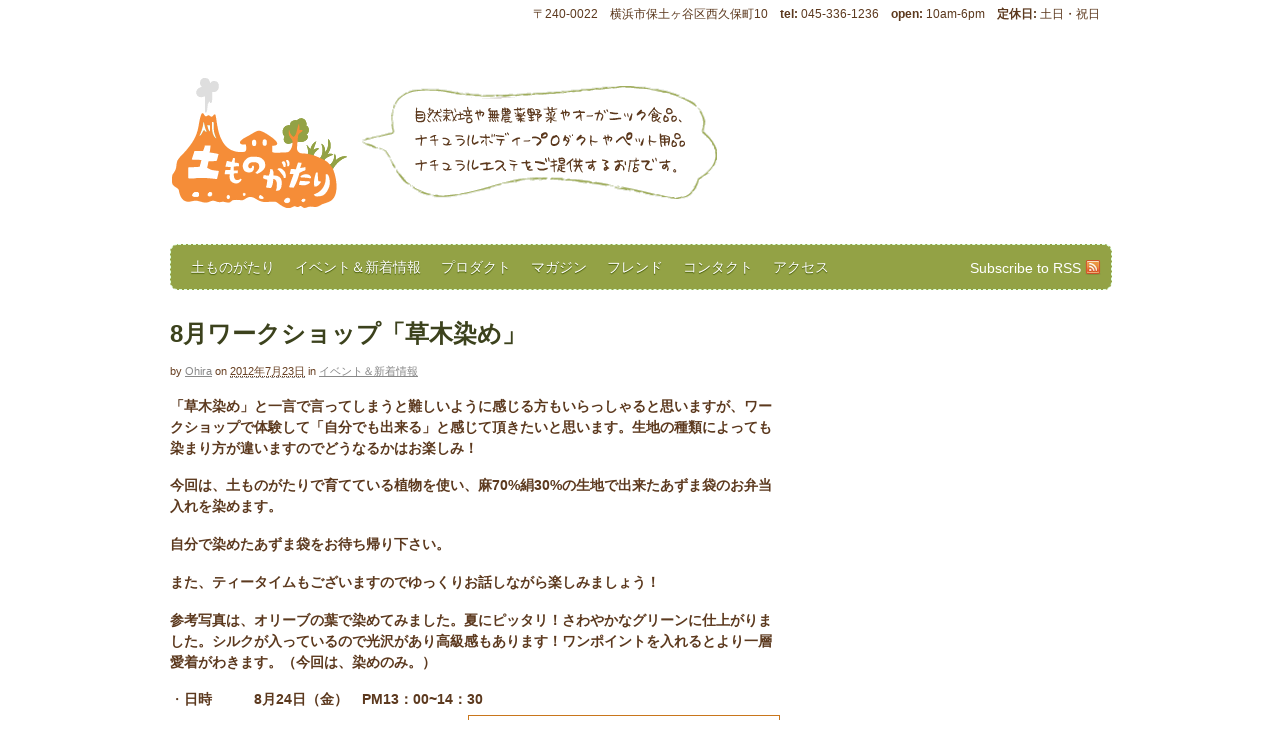

--- FILE ---
content_type: text/html; charset=UTF-8
request_url: http://xn--v8jvb2b8dxbx543b.jp/2012/07/8%E6%9C%88%E3%83%AF%E3%83%BC%E3%82%AF%E3%82%B7%E3%83%A7%E3%83%83%E3%83%97%E3%80%8C%E8%8D%89%E6%9C%A8%E6%9F%93%E3%82%81%E3%80%8D
body_size: 11475
content:
<!DOCTYPE html>
<html lang="en-US">
<head>
<meta charset="UTF-8" />

<meta http-equiv="Content-Type" content="text/html; charset=UTF-8" />
<link rel="profile" href="http://gmpg.org/xfn/11" />
<link rel="stylesheet" type="text/css" href="http://土ものがたり.jp/wp-content/themes/soilstory/style.css" media="all" />
<link rel="pingback" href="http://xn--v8jvb2b8dxbx543b.jp/xmlrpc.php" />
<meta name='robots' content='index, follow, max-image-preview:large, max-snippet:-1, max-video-preview:-1' />

	<!-- This site is optimized with the Yoast SEO plugin v21.8.1 - https://yoast.com/wordpress/plugins/seo/ -->
	<title>8月ワークショップ「草木染め」 » 土ものがたり</title>
	<link rel="canonical" href="http://xn--v8jvb2b8dxbx543b.jp/2012/07/8月ワークショップ「草木染め」" />
	<meta name="twitter:card" content="summary_large_image" />
	<meta name="twitter:title" content="8月ワークショップ「草木染め」 » 土ものがたり" />
	<meta name="twitter:description" content="「草木染め」と一言で言ってしまうと難しいように感じる方もいらっしゃると思いますが、ワークショップで体験して「自分でも出来る」と感じて頂きたいと思います。生地の種類によっても染まり方が違いますのでどうなるかはお楽しみ！ 今回は、土ものがたりで育てている植物を使い、麻70%絹30%の生地で出来たあずま袋のお弁当入れを染めます。 自分で染めたあずま袋をお待ち帰り下さい。 また、ティータイムもございますのでゆっくりお話しながら楽しみましょう！ 参考写真は、オリーブの葉で染めてみました。夏にピッタリ！さわやかなグリーンに仕上がりました。シルクが入っているので光沢があり高級感もあります！ワンポイントを入れるとより一層愛着がわきます。（今回は、染めのみ。） ・日時　　　8月24日（金）　PM13：00~14：30　　　　　 ・場所　　　「土ものがたり」　天王町徒歩5分 ・先着　　　5名　（先着順） ・参加費　　1000円 ・ 申込方法　メールでも電話でも◎　 TEL  045-336-1236 tuti-tuti@lilac.plala.or.jp http://土ものがたり.jp" />
	<meta name="twitter:label1" content="Written by" />
	<meta name="twitter:data1" content="Ohira" />
	<script type="application/ld+json" class="yoast-schema-graph">{"@context":"https://schema.org","@graph":[{"@type":"WebPage","@id":"http://xn--v8jvb2b8dxbx543b.jp/2012/07/8%e6%9c%88%e3%83%af%e3%83%bc%e3%82%af%e3%82%b7%e3%83%a7%e3%83%83%e3%83%97%e3%80%8c%e8%8d%89%e6%9c%a8%e6%9f%93%e3%82%81%e3%80%8d","url":"http://xn--v8jvb2b8dxbx543b.jp/2012/07/8%e6%9c%88%e3%83%af%e3%83%bc%e3%82%af%e3%82%b7%e3%83%a7%e3%83%83%e3%83%97%e3%80%8c%e8%8d%89%e6%9c%a8%e6%9f%93%e3%82%81%e3%80%8d","name":"8月ワークショップ「草木染め」 » 土ものがたり","isPartOf":{"@id":"http://xn--v8jvb2b8dxbx543b.jp/#website"},"datePublished":"2012-07-23T06:31:54+00:00","dateModified":"2012-07-23T06:36:43+00:00","author":{"@id":"http://xn--v8jvb2b8dxbx543b.jp/#/schema/person/10e3f00e5d712dd09168a832369c6426"},"inLanguage":"en-US","potentialAction":[{"@type":"ReadAction","target":["http://xn--v8jvb2b8dxbx543b.jp/2012/07/8%e6%9c%88%e3%83%af%e3%83%bc%e3%82%af%e3%82%b7%e3%83%a7%e3%83%83%e3%83%97%e3%80%8c%e8%8d%89%e6%9c%a8%e6%9f%93%e3%82%81%e3%80%8d"]}]},{"@type":"WebSite","@id":"http://xn--v8jvb2b8dxbx543b.jp/#website","url":"http://xn--v8jvb2b8dxbx543b.jp/","name":"土ものがたり","description":"The Story of Natural Food","potentialAction":[{"@type":"SearchAction","target":{"@type":"EntryPoint","urlTemplate":"http://xn--v8jvb2b8dxbx543b.jp/?s={search_term_string}"},"query-input":"required name=search_term_string"}],"inLanguage":"en-US"},{"@type":"Person","@id":"http://xn--v8jvb2b8dxbx543b.jp/#/schema/person/10e3f00e5d712dd09168a832369c6426","name":"Ohira"}]}</script>
	<!-- / Yoast SEO plugin. -->


<link rel='dns-prefetch' href='//土ものがたり.jp' />
<link rel="alternate" type="application/rss+xml" title="土ものがたり &raquo; Feed" href="http://feeds.feedburner.com/tsuchimonogatari" />
<link rel="alternate" type="application/rss+xml" title="土ものがたり &raquo; Comments Feed" href="http://xn--v8jvb2b8dxbx543b.jp/comments/feed" />
<link rel="alternate" type="application/rss+xml" title="土ものがたり &raquo; 8月ワークショップ「草木染め」 Comments Feed" href="http://xn--v8jvb2b8dxbx543b.jp/2012/07/8%e6%9c%88%e3%83%af%e3%83%bc%e3%82%af%e3%82%b7%e3%83%a7%e3%83%83%e3%83%97%e3%80%8c%e8%8d%89%e6%9c%a8%e6%9f%93%e3%82%81%e3%80%8d/feed" />
<script type="text/javascript">
window._wpemojiSettings = {"baseUrl":"https:\/\/s.w.org\/images\/core\/emoji\/14.0.0\/72x72\/","ext":".png","svgUrl":"https:\/\/s.w.org\/images\/core\/emoji\/14.0.0\/svg\/","svgExt":".svg","source":{"concatemoji":"http:\/\/xn--v8jvb2b8dxbx543b.jp\/wp-includes\/js\/wp-emoji-release.min.js?ver=6.2.8"}};
/*! This file is auto-generated */
!function(e,a,t){var n,r,o,i=a.createElement("canvas"),p=i.getContext&&i.getContext("2d");function s(e,t){p.clearRect(0,0,i.width,i.height),p.fillText(e,0,0);e=i.toDataURL();return p.clearRect(0,0,i.width,i.height),p.fillText(t,0,0),e===i.toDataURL()}function c(e){var t=a.createElement("script");t.src=e,t.defer=t.type="text/javascript",a.getElementsByTagName("head")[0].appendChild(t)}for(o=Array("flag","emoji"),t.supports={everything:!0,everythingExceptFlag:!0},r=0;r<o.length;r++)t.supports[o[r]]=function(e){if(p&&p.fillText)switch(p.textBaseline="top",p.font="600 32px Arial",e){case"flag":return s("\ud83c\udff3\ufe0f\u200d\u26a7\ufe0f","\ud83c\udff3\ufe0f\u200b\u26a7\ufe0f")?!1:!s("\ud83c\uddfa\ud83c\uddf3","\ud83c\uddfa\u200b\ud83c\uddf3")&&!s("\ud83c\udff4\udb40\udc67\udb40\udc62\udb40\udc65\udb40\udc6e\udb40\udc67\udb40\udc7f","\ud83c\udff4\u200b\udb40\udc67\u200b\udb40\udc62\u200b\udb40\udc65\u200b\udb40\udc6e\u200b\udb40\udc67\u200b\udb40\udc7f");case"emoji":return!s("\ud83e\udef1\ud83c\udffb\u200d\ud83e\udef2\ud83c\udfff","\ud83e\udef1\ud83c\udffb\u200b\ud83e\udef2\ud83c\udfff")}return!1}(o[r]),t.supports.everything=t.supports.everything&&t.supports[o[r]],"flag"!==o[r]&&(t.supports.everythingExceptFlag=t.supports.everythingExceptFlag&&t.supports[o[r]]);t.supports.everythingExceptFlag=t.supports.everythingExceptFlag&&!t.supports.flag,t.DOMReady=!1,t.readyCallback=function(){t.DOMReady=!0},t.supports.everything||(n=function(){t.readyCallback()},a.addEventListener?(a.addEventListener("DOMContentLoaded",n,!1),e.addEventListener("load",n,!1)):(e.attachEvent("onload",n),a.attachEvent("onreadystatechange",function(){"complete"===a.readyState&&t.readyCallback()})),(e=t.source||{}).concatemoji?c(e.concatemoji):e.wpemoji&&e.twemoji&&(c(e.twemoji),c(e.wpemoji)))}(window,document,window._wpemojiSettings);
</script>
<style type="text/css">
img.wp-smiley,
img.emoji {
	display: inline !important;
	border: none !important;
	box-shadow: none !important;
	height: 1em !important;
	width: 1em !important;
	margin: 0 0.07em !important;
	vertical-align: -0.1em !important;
	background: none !important;
	padding: 0 !important;
}
</style>
	<link rel='stylesheet' id='wp-block-library-css' href='http://xn--v8jvb2b8dxbx543b.jp/wp-includes/css/dist/block-library/style.min.css?ver=6.2.8' type='text/css' media='all' />
<link rel='stylesheet' id='classic-theme-styles-css' href='http://xn--v8jvb2b8dxbx543b.jp/wp-includes/css/classic-themes.min.css?ver=6.2.8' type='text/css' media='all' />
<style id='global-styles-inline-css' type='text/css'>
body{--wp--preset--color--black: #000000;--wp--preset--color--cyan-bluish-gray: #abb8c3;--wp--preset--color--white: #ffffff;--wp--preset--color--pale-pink: #f78da7;--wp--preset--color--vivid-red: #cf2e2e;--wp--preset--color--luminous-vivid-orange: #ff6900;--wp--preset--color--luminous-vivid-amber: #fcb900;--wp--preset--color--light-green-cyan: #7bdcb5;--wp--preset--color--vivid-green-cyan: #00d084;--wp--preset--color--pale-cyan-blue: #8ed1fc;--wp--preset--color--vivid-cyan-blue: #0693e3;--wp--preset--color--vivid-purple: #9b51e0;--wp--preset--gradient--vivid-cyan-blue-to-vivid-purple: linear-gradient(135deg,rgba(6,147,227,1) 0%,rgb(155,81,224) 100%);--wp--preset--gradient--light-green-cyan-to-vivid-green-cyan: linear-gradient(135deg,rgb(122,220,180) 0%,rgb(0,208,130) 100%);--wp--preset--gradient--luminous-vivid-amber-to-luminous-vivid-orange: linear-gradient(135deg,rgba(252,185,0,1) 0%,rgba(255,105,0,1) 100%);--wp--preset--gradient--luminous-vivid-orange-to-vivid-red: linear-gradient(135deg,rgba(255,105,0,1) 0%,rgb(207,46,46) 100%);--wp--preset--gradient--very-light-gray-to-cyan-bluish-gray: linear-gradient(135deg,rgb(238,238,238) 0%,rgb(169,184,195) 100%);--wp--preset--gradient--cool-to-warm-spectrum: linear-gradient(135deg,rgb(74,234,220) 0%,rgb(151,120,209) 20%,rgb(207,42,186) 40%,rgb(238,44,130) 60%,rgb(251,105,98) 80%,rgb(254,248,76) 100%);--wp--preset--gradient--blush-light-purple: linear-gradient(135deg,rgb(255,206,236) 0%,rgb(152,150,240) 100%);--wp--preset--gradient--blush-bordeaux: linear-gradient(135deg,rgb(254,205,165) 0%,rgb(254,45,45) 50%,rgb(107,0,62) 100%);--wp--preset--gradient--luminous-dusk: linear-gradient(135deg,rgb(255,203,112) 0%,rgb(199,81,192) 50%,rgb(65,88,208) 100%);--wp--preset--gradient--pale-ocean: linear-gradient(135deg,rgb(255,245,203) 0%,rgb(182,227,212) 50%,rgb(51,167,181) 100%);--wp--preset--gradient--electric-grass: linear-gradient(135deg,rgb(202,248,128) 0%,rgb(113,206,126) 100%);--wp--preset--gradient--midnight: linear-gradient(135deg,rgb(2,3,129) 0%,rgb(40,116,252) 100%);--wp--preset--duotone--dark-grayscale: url('#wp-duotone-dark-grayscale');--wp--preset--duotone--grayscale: url('#wp-duotone-grayscale');--wp--preset--duotone--purple-yellow: url('#wp-duotone-purple-yellow');--wp--preset--duotone--blue-red: url('#wp-duotone-blue-red');--wp--preset--duotone--midnight: url('#wp-duotone-midnight');--wp--preset--duotone--magenta-yellow: url('#wp-duotone-magenta-yellow');--wp--preset--duotone--purple-green: url('#wp-duotone-purple-green');--wp--preset--duotone--blue-orange: url('#wp-duotone-blue-orange');--wp--preset--font-size--small: 13px;--wp--preset--font-size--medium: 20px;--wp--preset--font-size--large: 36px;--wp--preset--font-size--x-large: 42px;--wp--preset--spacing--20: 0.44rem;--wp--preset--spacing--30: 0.67rem;--wp--preset--spacing--40: 1rem;--wp--preset--spacing--50: 1.5rem;--wp--preset--spacing--60: 2.25rem;--wp--preset--spacing--70: 3.38rem;--wp--preset--spacing--80: 5.06rem;--wp--preset--shadow--natural: 6px 6px 9px rgba(0, 0, 0, 0.2);--wp--preset--shadow--deep: 12px 12px 50px rgba(0, 0, 0, 0.4);--wp--preset--shadow--sharp: 6px 6px 0px rgba(0, 0, 0, 0.2);--wp--preset--shadow--outlined: 6px 6px 0px -3px rgba(255, 255, 255, 1), 6px 6px rgba(0, 0, 0, 1);--wp--preset--shadow--crisp: 6px 6px 0px rgba(0, 0, 0, 1);}:where(.is-layout-flex){gap: 0.5em;}body .is-layout-flow > .alignleft{float: left;margin-inline-start: 0;margin-inline-end: 2em;}body .is-layout-flow > .alignright{float: right;margin-inline-start: 2em;margin-inline-end: 0;}body .is-layout-flow > .aligncenter{margin-left: auto !important;margin-right: auto !important;}body .is-layout-constrained > .alignleft{float: left;margin-inline-start: 0;margin-inline-end: 2em;}body .is-layout-constrained > .alignright{float: right;margin-inline-start: 2em;margin-inline-end: 0;}body .is-layout-constrained > .aligncenter{margin-left: auto !important;margin-right: auto !important;}body .is-layout-constrained > :where(:not(.alignleft):not(.alignright):not(.alignfull)){max-width: var(--wp--style--global--content-size);margin-left: auto !important;margin-right: auto !important;}body .is-layout-constrained > .alignwide{max-width: var(--wp--style--global--wide-size);}body .is-layout-flex{display: flex;}body .is-layout-flex{flex-wrap: wrap;align-items: center;}body .is-layout-flex > *{margin: 0;}:where(.wp-block-columns.is-layout-flex){gap: 2em;}.has-black-color{color: var(--wp--preset--color--black) !important;}.has-cyan-bluish-gray-color{color: var(--wp--preset--color--cyan-bluish-gray) !important;}.has-white-color{color: var(--wp--preset--color--white) !important;}.has-pale-pink-color{color: var(--wp--preset--color--pale-pink) !important;}.has-vivid-red-color{color: var(--wp--preset--color--vivid-red) !important;}.has-luminous-vivid-orange-color{color: var(--wp--preset--color--luminous-vivid-orange) !important;}.has-luminous-vivid-amber-color{color: var(--wp--preset--color--luminous-vivid-amber) !important;}.has-light-green-cyan-color{color: var(--wp--preset--color--light-green-cyan) !important;}.has-vivid-green-cyan-color{color: var(--wp--preset--color--vivid-green-cyan) !important;}.has-pale-cyan-blue-color{color: var(--wp--preset--color--pale-cyan-blue) !important;}.has-vivid-cyan-blue-color{color: var(--wp--preset--color--vivid-cyan-blue) !important;}.has-vivid-purple-color{color: var(--wp--preset--color--vivid-purple) !important;}.has-black-background-color{background-color: var(--wp--preset--color--black) !important;}.has-cyan-bluish-gray-background-color{background-color: var(--wp--preset--color--cyan-bluish-gray) !important;}.has-white-background-color{background-color: var(--wp--preset--color--white) !important;}.has-pale-pink-background-color{background-color: var(--wp--preset--color--pale-pink) !important;}.has-vivid-red-background-color{background-color: var(--wp--preset--color--vivid-red) !important;}.has-luminous-vivid-orange-background-color{background-color: var(--wp--preset--color--luminous-vivid-orange) !important;}.has-luminous-vivid-amber-background-color{background-color: var(--wp--preset--color--luminous-vivid-amber) !important;}.has-light-green-cyan-background-color{background-color: var(--wp--preset--color--light-green-cyan) !important;}.has-vivid-green-cyan-background-color{background-color: var(--wp--preset--color--vivid-green-cyan) !important;}.has-pale-cyan-blue-background-color{background-color: var(--wp--preset--color--pale-cyan-blue) !important;}.has-vivid-cyan-blue-background-color{background-color: var(--wp--preset--color--vivid-cyan-blue) !important;}.has-vivid-purple-background-color{background-color: var(--wp--preset--color--vivid-purple) !important;}.has-black-border-color{border-color: var(--wp--preset--color--black) !important;}.has-cyan-bluish-gray-border-color{border-color: var(--wp--preset--color--cyan-bluish-gray) !important;}.has-white-border-color{border-color: var(--wp--preset--color--white) !important;}.has-pale-pink-border-color{border-color: var(--wp--preset--color--pale-pink) !important;}.has-vivid-red-border-color{border-color: var(--wp--preset--color--vivid-red) !important;}.has-luminous-vivid-orange-border-color{border-color: var(--wp--preset--color--luminous-vivid-orange) !important;}.has-luminous-vivid-amber-border-color{border-color: var(--wp--preset--color--luminous-vivid-amber) !important;}.has-light-green-cyan-border-color{border-color: var(--wp--preset--color--light-green-cyan) !important;}.has-vivid-green-cyan-border-color{border-color: var(--wp--preset--color--vivid-green-cyan) !important;}.has-pale-cyan-blue-border-color{border-color: var(--wp--preset--color--pale-cyan-blue) !important;}.has-vivid-cyan-blue-border-color{border-color: var(--wp--preset--color--vivid-cyan-blue) !important;}.has-vivid-purple-border-color{border-color: var(--wp--preset--color--vivid-purple) !important;}.has-vivid-cyan-blue-to-vivid-purple-gradient-background{background: var(--wp--preset--gradient--vivid-cyan-blue-to-vivid-purple) !important;}.has-light-green-cyan-to-vivid-green-cyan-gradient-background{background: var(--wp--preset--gradient--light-green-cyan-to-vivid-green-cyan) !important;}.has-luminous-vivid-amber-to-luminous-vivid-orange-gradient-background{background: var(--wp--preset--gradient--luminous-vivid-amber-to-luminous-vivid-orange) !important;}.has-luminous-vivid-orange-to-vivid-red-gradient-background{background: var(--wp--preset--gradient--luminous-vivid-orange-to-vivid-red) !important;}.has-very-light-gray-to-cyan-bluish-gray-gradient-background{background: var(--wp--preset--gradient--very-light-gray-to-cyan-bluish-gray) !important;}.has-cool-to-warm-spectrum-gradient-background{background: var(--wp--preset--gradient--cool-to-warm-spectrum) !important;}.has-blush-light-purple-gradient-background{background: var(--wp--preset--gradient--blush-light-purple) !important;}.has-blush-bordeaux-gradient-background{background: var(--wp--preset--gradient--blush-bordeaux) !important;}.has-luminous-dusk-gradient-background{background: var(--wp--preset--gradient--luminous-dusk) !important;}.has-pale-ocean-gradient-background{background: var(--wp--preset--gradient--pale-ocean) !important;}.has-electric-grass-gradient-background{background: var(--wp--preset--gradient--electric-grass) !important;}.has-midnight-gradient-background{background: var(--wp--preset--gradient--midnight) !important;}.has-small-font-size{font-size: var(--wp--preset--font-size--small) !important;}.has-medium-font-size{font-size: var(--wp--preset--font-size--medium) !important;}.has-large-font-size{font-size: var(--wp--preset--font-size--large) !important;}.has-x-large-font-size{font-size: var(--wp--preset--font-size--x-large) !important;}
.wp-block-navigation a:where(:not(.wp-element-button)){color: inherit;}
:where(.wp-block-columns.is-layout-flex){gap: 2em;}
.wp-block-pullquote{font-size: 1.5em;line-height: 1.6;}
</style>
<link rel='stylesheet' id='contact-form-7-css' href='http://土ものがたり.jp/wp-content/plugins/contact-form-7/includes/css/styles.css?ver=5.8.7' type='text/css' media='all' />
<script type='text/javascript' src='http://土ものがたり.jp/wp-includes/js/jquery/jquery.min.js?ver=3.6.4' id='jquery-core-js'></script>
<script type='text/javascript' src='http://土ものがたり.jp/wp-includes/js/jquery/jquery-migrate.min.js?ver=3.4.0' id='jquery-migrate-js'></script>
<script type='text/javascript' src='http://土ものがたり.jp/wp-includes/js/jquery/ui/core.min.js?ver=1.13.2' id='jquery-ui-core-js'></script>
<script type='text/javascript' src='http://土ものがたり.jp/wp-includes/js/jquery/ui/tabs.min.js?ver=1.13.2' id='jquery-ui-tabs-js'></script>
<script type='text/javascript' src='http://土ものがたり.jp/wp-content/themes/canvas/functions/js/shortcodes.js?ver=1' id='woo-shortcodes-js'></script>
<script type='text/javascript' src='http://土ものがたり.jp/wp-content/themes/canvas/includes/js/general.js?ver=6.2.8' id='general-js'></script>
<script type='text/javascript' src='http://土ものがたり.jp/wp-content/themes/canvas/includes/js/slides.min.jquery.js?ver=6.2.8' id='widgetSlider-js'></script>
<link rel="https://api.w.org/" href="http://xn--v8jvb2b8dxbx543b.jp/wp-json/" /><link rel="alternate" type="application/json" href="http://xn--v8jvb2b8dxbx543b.jp/wp-json/wp/v2/posts/1128" /><link rel="EditURI" type="application/rsd+xml" title="RSD" href="http://xn--v8jvb2b8dxbx543b.jp/xmlrpc.php?rsd" />
<link rel="wlwmanifest" type="application/wlwmanifest+xml" href="http://xn--v8jvb2b8dxbx543b.jp/wp-includes/wlwmanifest.xml" />
<link rel='shortlink' href='http://xn--v8jvb2b8dxbx543b.jp/?p=1128' />
<link rel="alternate" type="application/json+oembed" href="http://xn--v8jvb2b8dxbx543b.jp/wp-json/oembed/1.0/embed?url=http%3A%2F%2Fxn--v8jvb2b8dxbx543b.jp%2F2012%2F07%2F8%25e6%259c%2588%25e3%2583%25af%25e3%2583%25bc%25e3%2582%25af%25e3%2582%25b7%25e3%2583%25a7%25e3%2583%2583%25e3%2583%2597%25e3%2580%258c%25e8%258d%2589%25e6%259c%25a8%25e6%259f%2593%25e3%2582%2581%25e3%2580%258d" />
<link rel="alternate" type="text/xml+oembed" href="http://xn--v8jvb2b8dxbx543b.jp/wp-json/oembed/1.0/embed?url=http%3A%2F%2Fxn--v8jvb2b8dxbx543b.jp%2F2012%2F07%2F8%25e6%259c%2588%25e3%2583%25af%25e3%2583%25bc%25e3%2582%25af%25e3%2582%25b7%25e3%2583%25a7%25e3%2583%2583%25e3%2583%2597%25e3%2580%258c%25e8%258d%2589%25e6%259c%25a8%25e6%259f%2593%25e3%2582%2581%25e3%2580%258d&#038;format=xml" />

<!-- Woo Custom Styling -->
<style type="text/css">
body {background-repeat:no-repeat;background-position:top center;border-top:0px solid #000000;}
hr, .entry img, img.thumbnail, .entry .wp-caption, #footer-widgets, #comments, #comments .comment.thread-even, #comments ul.children li, .entry h1{border-color:#c9761c}
a:link, a:visited {color:#36c}
#header {background-color:#ffffff;background-image:url(http://土ものがたり.jp/wp-content/uploads/2011/04/top-right-bubble.gif);background-repeat:no-repeat;background-position:top center;margin-top:0px;margin-bottom:0px;padding-top:40px;padding-bottom:px;border:0px solid ;}
#logo .site-title a {font:normal 28px/1em Georgia, serif;color:#ffffff;}
#logo .site-description {font:italic 14px/1em Georgia, serif;color:#ffffff;}
body, p { font:normal 14px/1.5em "Lucida Grande", "Lucida Sans Unicode", "Lucida Sans", sans-serif;color:#5c391e; }
h1 { font:bold 16px/1.5em "Lucida Grande", "Lucida Sans Unicode", "Lucida Sans", sans-serif;color:#93a245; }h2 { font:normal 24px/1.5em "Lucida Grande", "Lucida Sans Unicode", "Lucida Sans", sans-serif;color:#5c391e; }h3 { font:normal 18px/1.5em "Lucida Grande", "Lucida Sans Unicode", "Lucida Sans", sans-serif;color:#e0711d; }h4 { font:normal 16px/1.5em "Lucida Grande", "Lucida Sans Unicode", "Lucida Sans", sans-serif;color:#3c421d; }h5 { font:normal 14px/1.5em "Lucida Grande", "Lucida Sans Unicode", "Lucida Sans", sans-serif;color:#3c421d; }h6 { font:normal 12px/1.5em "Lucida Grande", "Lucida Sans Unicode", "Lucida Sans", sans-serif;color:#3c421d; }
.post .title, .page .title, .post .title a:link, .post .title a:visited, .page .title a:link, .page .title a:visited {font:bold 24px/1.2em "Lucida Grande", "Lucida Sans Unicode", "Lucida Sans", sans-serif;color:#3c421d;}
.post-meta { font:normal 11px/1.5em "Lucida Grande", "Lucida Sans Unicode", "Lucida Sans", sans-serif;color:#694123; }
.entry, .entry p{ font:normal 14px/1.5em "Lucida Grande", "Lucida Sans Unicode", "Lucida Sans", sans-serif;color:#5c391e; }
.post-more {font:normal 12px/1.5em "Lucida Grande", "Lucida Sans Unicode", "Lucida Sans", sans-serif;color:#694123;border-top:3px solid #8a5936;border-bottom:1px solid #8a5936;}
#comments .comment.thread-even {background-color:#ffd;}
#post-author, #connect {border-top:1px solid #8a5936;border-bottom:3px solid #8a5936;background-color:#fafafa}
#comments .comment.thread-even {background-color:#ffd;}
.nav-entries, .wp-pagenavi {background-color:#ffd;border-top:1px dashed #8a5936;border-bottom:4px solid #8a5936;}
.nav-entries a, .wp-pagenavi a:link, .wp-pagenavi a:visited, .wp-pagenavi .current, .wp-pagenavi .on, .wp-pagenavi a:hover, .wp-pagenavi span.extend, .wp-pagenavi span.pages { font:italic 12px/1em "Lucida Grande", "Lucida Sans Unicode", "Lucida Sans", sans-serif;color:#694123; }
.wp-pagenavi a:link, .wp-pagenavi a:visited, .wp-pagenavi span.extend, .wp-pagenavi span.pages, .wp-pagenavi span.current {color:#694123!important}
.widget h3 {font:bold 14px/1.5em Arial, sans-serif;color:#5c391e;border-bottom:3px dashed #5c391e;}
.widget_recent_comments li, #twitter li { border-color: #5c391e;}
.widget p, .widget .textwidget { font:normal 12px/1.5em Arial, sans-serif;color:#5c391e; }
.widget {font:normal 12px/1.5em Arial, sans-serif;color:#5c391e;border-radius:0px;-moz-border-radius:0px;-webkit-border-radius:0px;}
#tabs {background-color:#5c391e;}
#tabs .inside, #tabs ul.wooTabs li a.selected, #tabs ul.wooTabs li a:hover {background-color:#f58c37;}
#tabs .inside li a { font:bold 12px/1.5em Georgia, serif;color:#5c391e; }
#tabs .inside li span.meta, #tabs ul.wooTabs li a { font:normal 11px/1.5em "Trebuchet MS", Tahoma, sans-serif;color:#ffffff; }
.nav a, #navigation ul.rss a { font:normal 14px/1em Arial, sans-serif;color:#ffffff; }
.nav a:hover, .nav li.current_page_item a, .nav li.current_page_parent a, .nav li.sfHover a.sf-with-ul{background-color:#3c421d}
#navigation {background-color:#93a245;border-top:1px dashed #dfd;border-bottom:1px dashed #dfd;border-left:1px dashed #dfd;border-right:1px dashed #dfd;border-radius:8px; -moz-border-radius:8px; -webkit-border-radius:8px;}
#top, #top .nav li ul li a:hover { background:#ffffff;}
#top .nav a:hover, #top .nav li.current_page_item a, #top .nav li.current_page_parent a,#top .nav li.current-menu-ancestor a,#top .nav li.current-cat a,#top .nav li.current-menu-item a,#top .nav li.sfHover, #top .nav li ul{ background:#ffffff;}
#top .nav a { font:normal 12px/1em Arial, sans-serif;color:#5c391e; }
#footer, #footer p { font:italic 14px/1em Georgia, serif;color:#ffffff; }
#footer {background-color:#5c391e;border-top:0px dashed #dbdbdb;border-bottom:0px solid ;border-left:0px solid ;border-right:0px solid ;border-radius:0px; -moz-border-radius:0px; -webkit-border-radius:0px;}
.magazine #loopedSlider .content h2.title a { font:bold 24px/1em Arial, sans-serif;color:#ffffff; }
.magazine #loopedSlider .content .excerpt p { font:normal 12px/1.5em Arial, sans-serif;color:#cccccc; }
.business #loopedSlider .content h2.title a { font:normal 24px/1em "Lucida Grande", "Lucida Sans Unicode", "Lucida Sans", sans-serif;color:#ffffff; }
.business #loopedSlider .content p { font:normal 12px/1.5em "Lucida Grande", "Lucida Sans Unicode", "Lucida Sans", sans-serif;color:#cccccc; }
.archive_header { font:normal 18px/1em Arial, sans-serif;color:#8a5936;border-bottom:5px solid #ffffff;}
</style>
<!-- /Woo Custom Styling -->

<!-- Options Panel Custom CSS -->
<style type="text/css">
body  { font: 14px/20px Helvetica,Arial,sans-serif; color: #5c391e; }
#wrapper  { padding:10px 0 0px; }
#top-nav{ float: right;}
#header{ background-position:165px; }
#div { margin-top: 20px; }
.entry div {
	display: block;
	padding: 0 0 24px 0;
	width: 100%;
	overflow: auto;
}
.nav li a:hover, .nav li.current_page_item a, .nav li.current_page_parent a, .nav li.current-menu-ancestor a, .nav li.current-menu-item a, .nav li.sfHover, .nav li.current_page_item li a, .nav li.current_page_parent li a, .nav li.current-menu-ancestor li a, .nav li.current-menu-item li a, .nav li.sfHover li  { background:#3c421d; }

#main-nav.nav a { text-shadow: 0px 1px 1px #405700;
filter: dropshadow(color=#405700, offx=0, offy=1); }

#navigation ul.rss{background:url(/wp-content/themes/canvas/images/ico-rss.png) no-repeat right;padding:6px 15px 3px 0;margin-right:10px;}
#navigation ul.rss li{display:inline;padding:0; }
#navigation ul.rss li a{padding: 5px 5px;color: #fff;text-decoration:none;
	font-weight: normal;}


.business #loopedSlider a.previous { position:absolute; top:45%; left:-30px; opacity:0.8;}
.business #loopedSlider a.next { position:absolute; top:45%; right:-30px; opacity:0.8;}


#loopedSlider .content { position:absolute; left:0px; top:-15px; }
.magazine #loopedSlider .content { position:absolute; left:0px; top:0px; }
#loopedSlider .content h2 a { float:left; color:#fff !important; margin-bottom:0; padding:5px 20px; border: none;}
#loopedSlider .content h2 a:hover { text-decoration:underline !important; }
#loopedSlider .content p { clear:both; float:left; color:#ffd !important; padding:8px 20px 10px 20px; }
#loopedSlider .content p, #loopedSlider .content h2 a{ background:rgb(92,57,30); background:rgba(92,57,30,.8); max-width:350px; -webkit-border-top-right-radius: 8px;
-webkit-border-bottom-right-radius: 8px;
-moz-border-radius-topright: 8px;
-moz-border-radius-bottomright: 8px;
border-top-right-radius: 8px;
border-bottom-right-radius: 8px; }
#loopedSlider .content h2 a{
	-webkit-border-top-right-radius: 0; -moz-border-radius-topright: 0;
border-top-right-radius: 0; }

.magazine #loopedSlider a.previous, .magazine #loopedSlider a.next { background: #ffd; background: rgb(255,255,221); background: rgba(255,255,221,.8) !important; -webkit-border-radius: 4px;
-moz-border-radius: 4px;
border-radius: 4px; padding:6px 2px 0px; }

.magazine #loopedSlider a.previous { right:54px; }

h2 a { color: #3c421d !important; border-bottom: 1px dashed #3c421d; }

h2 a:hover { color: #93a245 !important; text-decoration: none !important; }

#tabs .inside li a { font:bold 12px/18px Helvetica, Arial, sans-serif; padding:0; }

.footer-top {
background: url(/wp-content/themes/canvas/images/soil-pattern.png); }
.footer-top-border {
height: 60px; background: url(/wp-content/themes/canvas/images/green-field.png) repeat-x center; border-bottom: 5px solid #f58d37; }

/* 4.2a Footer Widgets */
#footer-widgets { border-top:0px; padding:10px 0;}
#footer-widgets .block { padding:20px 0 0 20px; width:210px; float:left; }

#footer-widgets .widget {
background: #5c391e; background: rgb(92,57,30); background: rgba(255,255,221,.8) !important; -webkit-border-radius: 8px;
-moz-border-radius: 8px;
border-radius: 8px;
padding-bottom: 8px;
}

#footer-widgets .widget p {
	margin: 8px;
}

#footer-widgets .widget h3 { text-transform:uppercase; font:normal bold 14px Arial, Helvetica, sans-serif; color:#ffd !important; border-bottom:0px; background-color: rgba(92,57,30,.5) !important;
	padding: 8px;
	-webkit-border-top-left-radius: 8px;
-webkit-border-top-right-radius: 8px;
-moz-border-radius-topleft: 8px;
-moz-border-radius-topright: 8px;
border-top-left-radius: 8px;
border-top-right-radius: 8px;
}

#footer-widgets .widget p { font:12px/20px Arial, Helvetica, sans-serif; margin-bottom:15px; }

#footer-widgets #wp-calendar {width:100%;margin-bottom:0px;clear:both;padding:0;}

div.wpcf7-response-output {
	margin: 0;
	padding: 1em 1em;
	width: 60%;
	-webkit-border-radius: 8px;
	-moz-border-radius: 8px;
	border-radius: 8px;
}
</style>

<!-- Woo Shortcodes CSS -->
<link href="http://土ものがたり.jp/wp-content/themes/canvas/functions/css/shortcodes.css" rel="stylesheet" type="text/css" />

<!-- Custom Stylesheet -->
<link href="http://土ものがたり.jp/wp-content/themes/canvas/custom.css" rel="stylesheet" type="text/css" />
</head>
<body class="post-template-default single single-post postid-1128 single-format-standard chrome two-col-left width-940 two-col-left-940">
		
		<div id="top">
			<div class="col-full">
				<ul id="top-nav" class="nav fl"><li id="menu-item-125" class="menu-item menu-item-type-post_type menu-item-object-page menu-item-125"><a href="http://xn--v8jvb2b8dxbx543b.jp/access">〒240-0022　横浜市保土ヶ谷区西久保町10　<strong>tel:</strong> 045-336-1236　<strong>open:</strong> 10am-6pm　<strong>定休日:</strong> 土日・祝日</a></li>
</ul>			</div>
		</div><!-- /#top -->
		
	    <div id="wrapper">        
	    
	<div id="header" class="col-full">
 		
		       
		<div id="logo">
		<a href="http://xn--v8jvb2b8dxbx543b.jp/" title="The Story of Natural Food"><img src="http://xn--v8jvb2b8dxbx543b.jp/wp-content/uploads/2011/04/top-logo1.gif" alt="土ものがたり" /></a>
<span class="site-description">The Story of Natural Food</span>
		</div><!-- /#logo -->
	       
		       
	</div><!-- /#header -->
		
		
	<div id="navigation" class="col-full">
		
				<ul id="main-nav" class="nav fl"><li id="menu-item-19" class="menu-item menu-item-type-post_type menu-item-object-page menu-item-home menu-item-19"><a title="ナチュラルプロダクトショップ「土ものがたり」" href="http://xn--v8jvb2b8dxbx543b.jp/">土ものがたり</a></li>
<li id="menu-item-88" class="menu-item menu-item-type-taxonomy menu-item-object-category current-post-ancestor current-menu-parent current-post-parent menu-item-88"><a href="http://xn--v8jvb2b8dxbx543b.jp/news-events">イベント＆新着情報</a></li>
<li id="menu-item-18" class="menu-item menu-item-type-post_type menu-item-object-page menu-item-18"><a title="自然の恵みたっぷりの野菜・お米・食品・生活雑貨を体で実感。" href="http://xn--v8jvb2b8dxbx543b.jp/products">プロダクト</a></li>
<li id="menu-item-124" class="menu-item menu-item-type-post_type menu-item-object-page menu-item-124"><a href="http://xn--v8jvb2b8dxbx543b.jp/magazine">マガジン</a></li>
<li id="menu-item-123" class="menu-item menu-item-type-post_type menu-item-object-page menu-item-123"><a title="自然派思考、つながる輪。" href="http://xn--v8jvb2b8dxbx543b.jp/friends">フレンド</a></li>
<li id="menu-item-122" class="menu-item menu-item-type-post_type menu-item-object-page menu-item-122"><a href="http://xn--v8jvb2b8dxbx543b.jp/contact">コンタクト</a></li>
<li id="menu-item-121" class="menu-item menu-item-type-post_type menu-item-object-page menu-item-121"><a title="相模鉄道本線「天王町駅」より徒歩2分。" href="http://xn--v8jvb2b8dxbx543b.jp/access">アクセス</a></li>
</ul>				<ul class="rss fr">
						<li class="sub-rss"><a href="http://feeds.feedburner.com/tsuchimonogatari">Subscribe to RSS</a></li>
		</ul>
				
	</div><!-- /#navigation -->
	
		
	       
    <!-- #content Starts -->
	    <div id="content" class="col-full">
    
    	<div id="main-sidebar-container">    

            <!-- #main Starts -->
                        <div id="main">                       
<div class="post-1128 post type-post status-publish format-standard hentry category-news-events">
<h1 class="title"><a href="http://xn--v8jvb2b8dxbx543b.jp/2012/07/8%e6%9c%88%e3%83%af%e3%83%bc%e3%82%af%e3%82%b7%e3%83%a7%e3%83%83%e3%83%97%e3%80%8c%e8%8d%89%e6%9c%a8%e6%9f%93%e3%82%81%e3%80%8d" rel="bookmark" title="8月ワークショップ「草木染め」">8月ワークショップ「草木染め」</a></h1><div class="post-meta"><span class="small">By</span> <span class="author vcard"><span class="fn"><a href="http://xn--v8jvb2b8dxbx543b.jp/author/ohira" title="Posts by Ohira" rel="author">Ohira</a></span></span> <span class="small">on</span> <abbr class="date time published" title="2012-07-23T15:31:54+0900">2012年7月23日</abbr>  <span class="small">in</span> <span class="categories"><a href="http://xn--v8jvb2b8dxbx543b.jp/news-events" rel="category tag">イベント＆新着情報</a></span>   </div>
	<div class="entry">
	    <p><strong>「草木染め」と一言で言ってしまうと難しいように感じる方もいらっしゃると思いますが、ワークショップで体験して「自分でも出来る」と感じて頂きたいと思います。生地の種類によっても染まり方が違いますのでどうなるかはお楽しみ！</strong></p>
<p><strong>今回は、土ものがたりで育てている植物を使い、麻70%絹30%の生地で出来たあずま袋のお弁当入れを染めます。</strong></p>
<p><strong>自分で染めたあずま袋をお待ち帰り下さい。</strong></p>
<p><strong>また、ティータイムもございますのでゆっくりお話しながら楽しみましょう！</strong></p>
<p><strong>参考写真は、オリーブの葉で染めてみました。夏にピッタリ！さわやかなグリーンに仕上がりました。シルクが入っているので光沢があり高級感もあります！ワンポイントを入れるとより一層愛着がわきます。（今回は、染めのみ。）</strong></p>
<p>・<strong>日時　　　8月24日（金）　PM13：00~14：30　　　　　<a href="http://土ものがたり.jp/wp-content/uploads/2012/07/a4d7a0a532ecd97eb0413e19c9c936ce.jpg"><img decoding="async" src="http://土ものがたり.jp/wp-content/uploads/2012/07/a4d7a0a532ecd97eb0413e19c9c936ce-300x225.jpg" alt="" title="草木染め（あずま袋）" width="300" height="225" class="alignright size-medium wp-image-1130" srcset="http://土ものがたり.jp/wp-content/uploads/2012/07/a4d7a0a532ecd97eb0413e19c9c936ce-300x225.jpg 300w, http://土ものがたり.jp/wp-content/uploads/2012/07/a4d7a0a532ecd97eb0413e19c9c936ce.jpg 640w" sizes="(max-width: 300px) 100vw, 300px" /></a></strong></p>
<p>・<strong>場所　　　「土ものがたり」　天王町徒歩5分</strong></p>
<p>・<strong>先着　　　5名　（先着順）</strong></p>
<p>・<strong>参加費　　1000円</strong></p>
<p>・ <strong>申込方法　メールでも電話でも</strong><strong>◎</strong><strong>　</strong><strong></strong></p>
<p>TEL  045-336-1236<br />
<a href="mailto:tuti-tuti@lilac.plala.or.jp">tuti-tuti@lilac.plala.or.jp</a><br />
<a href="http://土ものがたり.jp/">http://土ものがたり.jp</a></p>
	</div><!-- /.entry -->
	<div class="fix"></div>
<div id="post-author">
	<div class="profile-image"></div>
	<div class="profile-content">
		<h4>About Ohira</h4>
						<div class="profile-link">
			<a href="http://xn--v8jvb2b8dxbx543b.jp/author/ohira">
				View all posts by Ohira <span class="meta-nav">&rarr;</span>			</a>
		</div><!-- #profile-link	-->
			</div>
	<div class="fix"></div>
</div>
<div class="post-utility"></div>
</div><!-- /.post -->
	        <div class="post-entries">
	            <div class="nav-prev fl"><a href="http://xn--v8jvb2b8dxbx543b.jp/2012/07/hemp-fair-2012" rel="prev"><span class="meta-nav">&larr;</span> HEMP FAIR 2012</a></div>
	            <div class="nav-next fr"><a href="http://xn--v8jvb2b8dxbx543b.jp/2012/08/9%e6%9c%88%e3%83%af%e3%83%bc%e3%82%af%e3%82%b7%e3%83%a7%e3%83%83%e3%83%97%e3%80%8csinary%e3%80%8d%e3%81%ab%e3%82%88%e3%82%8b%e8%87%aa%e7%84%b6%e6%b4%be%e5%8c%96%e7%b2%a7%e5%93%81" rel="next">9月ワークショップ「Sinaryによる自然派化粧品」 <span class="meta-nav">&rarr;</span></a></div>
	            <div class="fix"></div>
	        </div>	
	
		<div id="comments">
<h5 class="nocomments">No comments yet.</h5></div><!--/#comments-->
	<div id="respond" class="comment-respond">
		<h3 id="reply-title" class="comment-reply-title">Leave a Reply <small><a rel="nofollow" id="cancel-comment-reply-link" href="/2012/07/8%E6%9C%88%E3%83%AF%E3%83%BC%E3%82%AF%E3%82%B7%E3%83%A7%E3%83%83%E3%83%97%E3%80%8C%E8%8D%89%E6%9C%A8%E6%9F%93%E3%82%81%E3%80%8D#respond" style="display:none;">Click here to cancel reply.</a></small></h3><form action="http://xn--v8jvb2b8dxbx543b.jp/wp-comments-post.php" method="post" id="commentform" class="comment-form"><p class="comment-form-comment"><label class="hide" for="comment">Comment <span class="required">*</span></label> <textarea id="comment" name="comment-137375d67efeaa2e9b" cols="50" rows="10" maxlength="65525" required="required"></textarea><textarea name="comment" rows="1" cols="1" style="display:none"></textarea></p><input type="hidden" name="comment-replaced" value="true" /><p class="comment-form-author"><input id="author" name="author" type="text" class="txt" tabindex="1" value="" size="30" aria-required='true' /><label for="author">Name<span class="required">(required)</span></label> </p>
<p class="comment-form-email"><input id="email" name="email" type="text" class="txt" tabindex="2" value="" size="30" aria-required='true' /><label for="email">Email (will not be published) <span class="required">(required)</span></label> </p>
<p class="comment-form-url"><input id="url" name="url" type="text" class="txt" tabindex="3" value="" size="30" /><label for="url">Website</label></p>
<p class="form-submit"><input name="submit" type="submit" id="submit" class="submit" value="Submit Comment" /> <input type='hidden' name='comment_post_ID' value='1128' id='comment_post_ID' />
<input type='hidden' name='comment_parent' id='comment_parent' value='0' />
</p><p style="display:none;"><input type="text" name="nxts" value="1765093310" /><input type="text" name="nxts_signed" value="ea78544f2c4c37c5f8157604545182ff6336b9cf" /><input type="text" name="8030f1a8005a998692df7038" value="" /><input type="text" name="370b37f42d6117a8dbd65f89606" value="c69a08ddb8d49" /></p></form>	</div><!-- #respond -->
	     
            </div><!-- /#main -->
                
            
		</div><!-- /#main-sidebar-container -->         

		
    </div><!-- /#content -->
	
</div><!-- /#wrapper -->
<div class="footer-top-border">&nbsp;</div>
<!-- woo_footer_top -->
<div class="footer-top">
	<div id="footer-widgets" class="col-full col-3">
	
					
					<div class="block footer-widget-1">
	    	<div id="categories-3" class="widget widget_categories"><h3>カテゴリー</h3>
			<ul>
					<li class="cat-item cat-item-5"><a href="http://xn--v8jvb2b8dxbx543b.jp/news-events">イベント＆新着情報</a>
</li>
	<li class="cat-item cat-item-1"><a href="http://xn--v8jvb2b8dxbx543b.jp/%e6%9c%aa%e5%88%86%e9%a1%9e">未分類</a>
</li>
	<li class="cat-item cat-item-4"><a href="http://xn--v8jvb2b8dxbx543b.jp/how-to">知る＆学ぶ</a>
</li>
	<li class="cat-item cat-item-3"><a href="http://xn--v8jvb2b8dxbx543b.jp/articles">記事</a>
</li>
			</ul>

			</div>    
		</div>	        
	        					
					<div class="block footer-widget-2">
	    	<div id="woo_subscribe-3" class="widget widget_woo_subscribe">	 
	<div id="connect">
		<h3>Connect</h3>
		
		<div >
			<p>Subscribe to our e-mail newsletter to receive updates.</p>
			
						
								
			<div class="social">		    	   		
		   				   		<a href="http://feeds.feedburner.com/tsuchimonogatari" class="subscribe"><img src="http://土ものがたり.jp/wp-content/themes/canvas/images/ico-social-rss.png" title="Subscribe to our RSS feed" alt=""/></a>
		   		
		   				   		<a href="http://facebook.com/Tsuchimonogatari" class="facebook"><img src="http://土ものがたり.jp/wp-content/themes/canvas/images/ico-social-facebook.png" title="Connect on Facebook" alt=""/></a>
		   		
		   					</div>
						
		</div><!-- col-left -->
		
									
        <div class="fix"></div>
	</div>
	</div>    
		</div>	        
	        					
					<div class="block footer-widget-3">
	    	<div id="text-4" class="widget widget_text"><h3>個人情報について</h3>			<div class="textwidget"><p><a href="http://tsuchimonogatari.jp/privacy">プライバシーポリシー</a></p>
</div>
		</div>    
		</div>	        
	        			    		        
		<div class="fix"></div>
	
	</div><!--/#footer-widgets-->
</div> <!-- /.footer-top -->
<!-- woo_footer_before -->
	<div id="footer">
	
		    
	 	<div class="col-full">
		<div id="copyright" class="col-left">
			<p>&copy; 2025 土ものがたり. All Rights Reserved. </p>		</div>
		
		<div id="credit" class="col-right">
			<p><p></p></p>		</div>
		</div> 	
	</div><!-- /#footer  -->
	
	    
	

	<script type='text/javascript' src='http://土ものがたり.jp/wp-includes/js/comment-reply.min.js?ver=6.2.8' id='comment-reply-js'></script>
<script type='text/javascript' src='http://土ものがたり.jp/wp-content/plugins/contact-form-7/includes/swv/js/index.js?ver=5.8.7' id='swv-js'></script>
<script type='text/javascript' id='contact-form-7-js-extra'>
/* <![CDATA[ */
var wpcf7 = {"api":{"root":"http:\/\/xn--v8jvb2b8dxbx543b.jp\/wp-json\/","namespace":"contact-form-7\/v1"}};
/* ]]> */
</script>
<script type='text/javascript' src='http://土ものがたり.jp/wp-content/plugins/contact-form-7/includes/js/index.js?ver=5.8.7' id='contact-form-7-js'></script>
		</body>
</html>

--- FILE ---
content_type: text/css
request_url: http://xn--v8jvb2b8dxbx543b.jp/wp-content/themes/soilstory/style.css
body_size: 176
content:
/*
Theme Name: Soil Story
Version: 1.0
Description: A Canvas Child theme for Tsuchimono Gatari.
Author: Ohanjo
Author URI: http://ohanjo.com/
Template: canvas
*/


@import url("../canvas/style.css");
